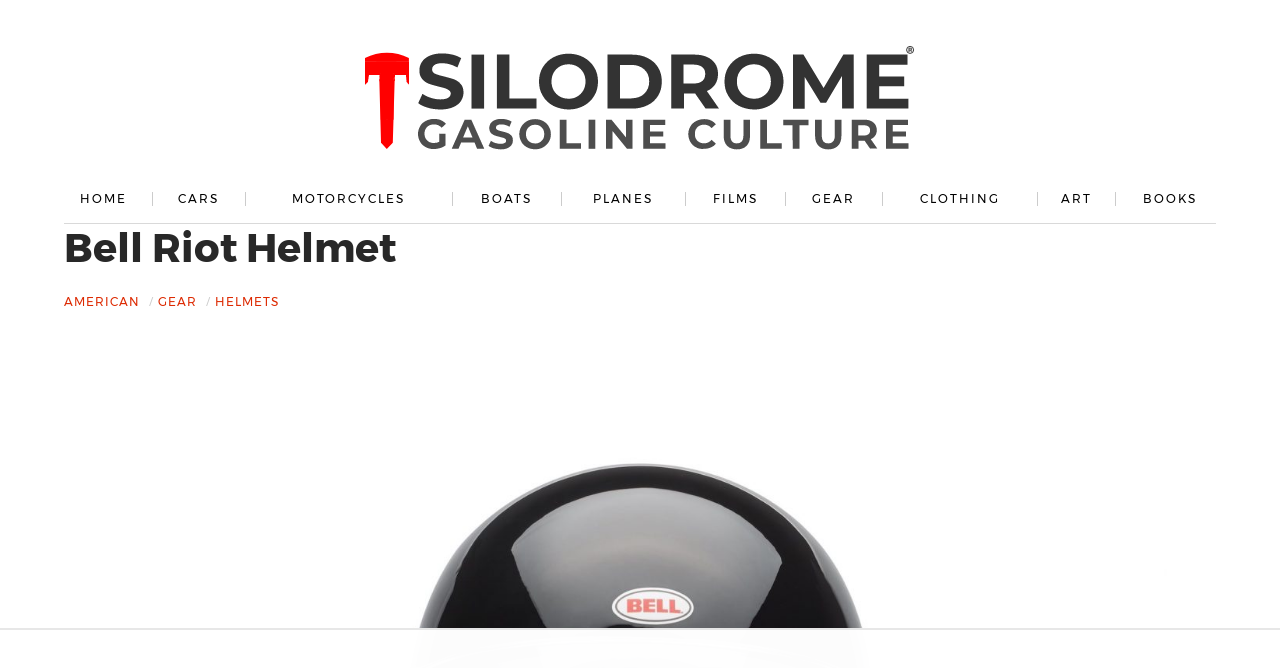

--- FILE ---
content_type: text/html
request_url: https://api.intentiq.com/profiles_engine/ProfilesEngineServlet?at=39&mi=10&dpi=936734067&pt=17&dpn=1&iiqidtype=2&iiqpcid=89110185-0600-4c00-85cc-80dfe3a29a73&iiqpciddate=1768995834173&pcid=51e61124-d7dd-424d-a81c-5bfe5b1dc031&idtype=3&gdpr=0&japs=false&jaesc=0&jafc=0&jaensc=0&jsver=0.33&testGroup=A&source=pbjs&ABTestingConfigurationSource=group&abtg=A&vrref=https%3A%2F%2Fsilodrome.com%2Fbell-riot-helmet%2F
body_size: 55
content:
{"abPercentage":97,"adt":1,"ct":2,"isOptedOut":false,"data":{"eids":[]},"dbsaved":"false","ls":true,"cttl":86400000,"abTestUuid":"g_9ad6bfc6-20cc-4791-9e29-b023b309a858","tc":9,"sid":-883019843}

--- FILE ---
content_type: text/plain
request_url: https://rtb.openx.net/openrtbb/prebidjs
body_size: -218
content:
{"id":"30dc42fc-04eb-4576-825d-43de59431f18","nbr":0}

--- FILE ---
content_type: text/plain
request_url: https://rtb.openx.net/openrtbb/prebidjs
body_size: -218
content:
{"id":"8b9fb1a4-5b3d-42af-89ac-08edfe5a08bd","nbr":0}

--- FILE ---
content_type: text/plain
request_url: https://rtb.openx.net/openrtbb/prebidjs
body_size: -83
content:
{"id":"db5d3b3a-b2a7-44b2-8311-32004f672865","nbr":0}

--- FILE ---
content_type: text/plain
request_url: https://rtb.openx.net/openrtbb/prebidjs
body_size: -218
content:
{"id":"c65a2556-c6f0-4b7e-9364-daf775bf3fac","nbr":0}

--- FILE ---
content_type: text/plain
request_url: https://rtb.openx.net/openrtbb/prebidjs
body_size: -218
content:
{"id":"aab07fba-df91-48f6-bb5c-108ee531e264","nbr":0}

--- FILE ---
content_type: text/plain
request_url: https://rtb.openx.net/openrtbb/prebidjs
body_size: -218
content:
{"id":"306dfc55-ca63-4600-b407-64fe76a7d5c3","nbr":0}

--- FILE ---
content_type: text/plain; charset=UTF-8
request_url: https://at.teads.tv/fpc?analytics_tag_id=PUB_17002&tfpvi=&gdpr_consent=&gdpr_status=22&gdpr_reason=220&ccpa_consent=&sv=prebid-v1
body_size: 56
content:
OTM1YTI1OTctYTY2MC00ZDk3LWE0YmMtYWVlMzdjMmY1MmM5Iy0xLTk=